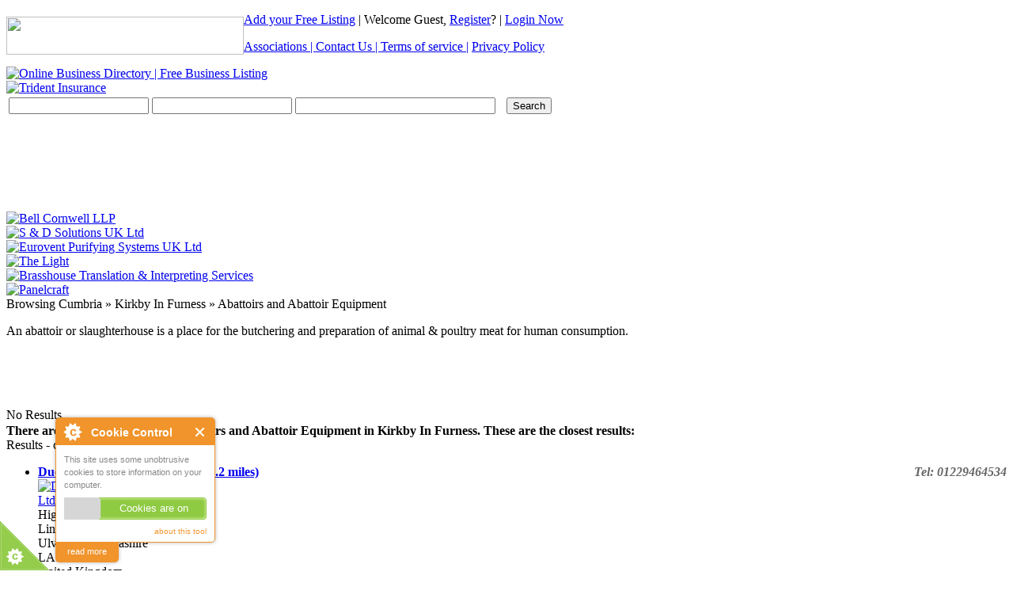

--- FILE ---
content_type: text/html; charset=UTF-8
request_url: https://www.memberlinks.co.uk/member/abattoirs-and-abattoir-equipment/locations/cumbria/kirkby-in-furness/
body_size: 5901
content:
<!DOCTYPE html PUBLIC "-//W3C//DTD XHTML 1.0 Transitional//EN" "http://www.w3.org/TR/xhtml1/DTD/xhtml1-transitional.dtd">
<html dir="ltr" xmlns="http://www.w3.org/1999/xhtml" xml:lang="en" lang="en">
	<head>
		<meta http-equiv="Content-Type" content="text/html; charset=UTF-8" />
		<meta name="msvalidate.01" content="337D02A5CC49615464F5842D734141EF" />
		<meta name="description" content="Abattoirs and Abattoir Equipment Kirkby In Furness" />
<meta name="keywords" content="Abattoirs and Abattoir Equipment Kirkby In Furness" />		<title>Abattoirs and Abattoir Equipment - Kirkby In Furness - Cumbria | MemberLinks</title>
		<link rel="icon" href="https://www.memberlinks.co.uk/template/default/images/favicon.ico" type="image/x-icon" />
		<link rel="shortcut icon" href="https://www.memberlinks.co.uk/template/default/images/favicon.ico" type="image/x-icon" />
		<link rel="canonical" href="https://www.memberlinks.co.uk/member/abattoirs-and-abattoir-equipment/locations/cumbria/kirkby-in-furness/" />		<link rel="stylesheet" type="text/css" href="https://www.memberlinks.co.uk/includes/jquery/jquery.css" />
<link rel="stylesheet" type="text/css" href="https://www.memberlinks.co.uk/template/default_child/css.css" />
<link rel="stylesheet" type="text/css" href="https://www.memberlinks.co.uk/modules/plugins/cpmd_keyword_autocomplete/autocomplete/jquery_autocomplete.css" />
		<link rel="stylesheet" type="text/css" href="/template/default_child/jquery.editable-select.css" />
		<script type="text/javascript" src="https://ajax.googleapis.com/ajax/libs/jquery/1.7.2/jquery.min.js"></script>
<script type="text/javascript" src="https://ajax.googleapis.com/ajax/libs/jqueryui/1.8.18/jquery-ui.min.js"></script>
<script type="text/javascript" src="https://www.memberlinks.co.uk/includes/javascript_global.js"></script>
<script type="text/javascript" src="https://www.memberlinks.co.uk/template/default_child/javascript.js"></script>
<script type="text/javascript" src="https://www.memberlinks.co.uk/modules/plugins/cpmd_keyword_autocomplete/autocomplete/jquery_autocomplete.js"></script>
<script type="text/javascript">
//<![CDATA[
$(window).load(function(){$.ajaxSetup({url:"https://www.memberlinks.co.uk/ajax.php",type:"POST",data:{from_pmd:"2186acd7da9605c712deac6152fb096f"}});$.getScript("https://www.memberlinks.co.uk/cron.php?type=javascript");});
//]]>
</script>

<script type="text/javascript">
		$().ready(function() {
			$("#keyword").autocomplete("https://www.memberlinks.co.uk/modules/plugins/cpmd_keyword_autocomplete/autocomplete/keyword_list.php", { width: 260, matchContains: true,  selectFirst: false});
			$("#location").autocomplete("https://www.memberlinks.co.uk/modules/plugins/cpmd_keyword_autocomplete/autocomplete/location_keyword_list.php", { width: 260, matchContains: true,  selectFirst: false});
		});	</script>
		<script type="text/javascript" src="/includes/jquery/jquery.editable-select.js"></script>
		<script src="/js/cookieControl-5.1.min.js" type="text/javascript"></script>
				<script type="text/javascript">
			var _gaq = _gaq || [];
			_gaq.push(['_setAccount', 'UA-34424153-1']);
			_gaq.push(['_trackPageview']);
			(function() {
				var ga = document.createElement('script'); ga.type = 'text/javascript'; ga.async = true;
				ga.src = ('https:' == document.location.protocol ? 'https://ssl' : 'https://www') + '.google-analytics.com/ga.js';
				var s = document.getElementsByTagName('script')[0]; s.parentNode.insertBefore(ga, s);
			})();
		</script>
		
		 
		<style type="text/css">
			#header .nav .toplinks a {
				font-size: 16px;
			}
		</style>
	</head>
	<body >
				<div id="wrapper">
			<div id="header">
				<div style="float:left; margin-top:5px;">
					<img src="/template/default_child/images/social.png" width="300" height="48" border="0" usemap="#Map" />
					<map name="Map" id="Map">
						<area shape="rect" coords="11,3,60,45" href="https://www.facebook.com/memberlinks.adverts" target="_blank" />
						<area shape="rect" coords="75,3,127,45" href="https://twitter.com/MemberLinks" target="_blank" />
					</map>
				</div>
				<div class="nav">
					<p>
						<span id="login-status">
							<a href="https://www.memberlinks.co.uk/compare.php">Add your Free Listing</a> | 
															Welcome Guest, <a href="https://www.memberlinks.co.uk/members/user_account_add.php">Register</a>? | <a href="https://www.memberlinks.co.uk/members/index.php">Login Now</a>
													</span>
						<div class="toplinks" ><a href="https://www.memberlinks.co.uk/page.php?id=4">Associations | </a><a href="https://www.memberlinks.co.uk/contact.php">Contact Us | </a> <a href="https://www.memberlinks.co.uk/pages/terms-of-service.html">Terms of service</a><a href="https://www.memberlinks.co.uk/compare.php"> |</a> <a href="https://www.memberlinks.co.uk/pages/privacy-policy.html">Privacy Policy</a></div>
					</p>
				</div>
				<a href="https://www.memberlinks.co.uk" title="Online Business Directory | Free Business Listing"><img id="logo" src="https://www.memberlinks.co.uk/template/default_child/images/logo.png" border="0" alt="Online Business Directory | Free Business Listing" /></a>
				<div id="header-banner"><a href="https://www.memberlinks.co.uk/out.php?banner_id=163" target="_blank"><img id="banner163" class="banner_type1" src="https://www.memberlinks.co.uk/files/banner/163.jpg?random=1508330097" width="500" height="63" border="0" alt="Trident Insurance" /></a></div>
			</div>
			<div id="center" class="column">
				<!-- MIDDLE COLUMN -->
									<div class="box">
						<div class="box-body">
							<div class="box-side">
								<div class="box-content">
									<div id="searchform">
    <div class="form-container">
        <form action="https://www.memberlinks.co.uk/search_results.php" method="get">
            <table>
                <tr>
                    <td><input type="text" value="" id="keyword" name="keyword" class="text" /></td>
                    <td>
                        <input type="text" value="" id="location" name="location" class="text" />                        <!-- <select id="location_id" name="location_id" class="select"><option value=""></option><option value="832">Aberdeenshire</option><option value="849">Angus</option><option value="858">Argyll</option><option value="875">Avon</option><option value="891">Ayrshire</option><option value="918">Banffshire</option><option value="925">Bedfordshire</option><option value="935">Berkshire</option><option value="955">Berwickshire</option><option value="963">Buckinghamshire</option><option value="985">Caithness</option><option value="994">Cambridgeshire</option><option value="1013">Channel Islands</option><option value="1016">Cheshire</option><option value="1061">Clackmannanshire</option><option value="1068">Cleveland</option><option value="1077">Clwyd</option><option value="1106">Cornwall</option><option value="1143">County Antrim</option><option value="1165">County Armagh</option><option value="1168">County Down</option><option value="1181">County Durham</option><option value="1199">County Fermanagh</option><option value="1201">County Londonderry</option><option value="1208">County Tyrone</option><option value="1219">Cumbria</option><option value="1258">Derbyshire</option><option value="1278">Devon</option><option value="1334">Dorset</option><option value="1357">Dumfriesshire</option><option value="1370">Dunbartonshire</option><option value="1376">Dyfed</option><option value="1422">East Lothian</option><option value="1432">East Sussex</option><option value="2172">East Yorkshire</option><option value="1464">Essex</option><option value="1519">Fife</option><option value="1536">Flintshire</option><option value="1555">Glamorgan</option><option value="1558">Gloucestershire</option><option value="1588">Greater London</option><option value="1601">Gwent</option><option value="1615">Gwynedd</option><option value="1668">Hampshire</option><option value="1724">Herefordshire</option><option value="1731">Hertfordshire</option><option value="1776">Inverness-shire</option><option value="1800">Isle Of Arran</option><option value="1803">Isle Of Bute</option><option value="1806">Isle Of Cumbrae</option><option value="1809">Isle Of Harris</option><option value="1813">Isle Of Islay</option><option value="1819">Isle Of Lewis</option><option value="1829">Isle Of Man</option><option value="1840">Isle Of Orkney</option><option value="1843">Isle Of Skye</option><option value="1846">Isle Of South Uist</option><option value="1849">Isle Of Wight</option><option value="1862">Isles Of Scilly</option><option value="1867">Kent</option><option value="1932">Kincardineshire</option><option value="1936">Kirkcudbrightshire</option><option value="1941">Lanarkshire</option><option value="1960">Lancashire</option><option value="2011">Leicestershire</option><option value="2025">Lincolnshire</option><option value="2044">Merseyside</option><option value="2060">Mid Glamorgan</option><option value="2080">Middlesex</option><option value="2118">Midlothian</option><option value="2141">Morayshire</option><option value="2148">Norfolk</option><option value="2846">North Humberside</option><option value="2469">North Lincolnshire</option><option value="2187">North Yorkshire</option><option value="2216">Northamptonshire</option><option value="2226">Northumberland</option><option value="2251">Nottinghamshire</option><option value="2261">Orkney</option><option value="2265">Oxfordshire</option><option value="2287">Peeblesshire</option><option value="2292">Perthshire</option><option value="2314">Powys</option><option value="2337">Renfrewshire</option><option value="2363">Ross-shire</option><option value="2382">Roxburghshire</option><option value="2388">Selkirkshire</option><option value="2393">Shetland Islands</option><option value="2395">Shropshire</option><option value="2415">Somerset</option><option value="2450">South Glamorgan</option><option value="2848">South Humberside</option><option value="2479">South Yorkshire</option><option value="2496">Staffordshire</option><option value="2511">Stirlingshire</option><option value="2521">Suffolk</option><option value="2544">Surrey</option><option value="2620">Sutherland</option><option value="2630">Tyne and Wear</option><option value="2651">Warwickshire</option><option value="2667">West Glamorgan</option><option value="2681">West Lothian</option><option value="2691">West Midlands</option><option value="2733">West Sussex</option><option value="2758">West Yorkshire</option><option value="2787">Wigtownshire</option><option value="2790">Wiltshire</option><option value="2810">Worcestershire</option></select> -->
                    </td>
                    <td><input type="title" name="alpha" value="" style="margin-right:10px; width:245px;"></td>
                    <!--<td><select id="zip_miles" name="zip_miles" class="select"><option value="" selected="selected">-</option><option value="5">5</option><option value="10">10</option><option value="25">25</option><option value="50">50</option><option value="100">100</option></select></td>-->
                    <td>
                <input type="submit" id="submit_search" name="submit_search" class="btn submit" value="Search" /></td>
                </tr>
            </table>
        </form>
    </div>

    <span id="search-list" style="margin-left:5px;"><script type="text/javascript"><!--
            google_ad_client = "ca-pub-3982184684650620";
            /* Search Bar Text */
            google_ad_slot = "7986444742";
            google_ad_width = 468;
            google_ad_height = 60;
            //-->
	</script>
	<script type="text/javascript"
            src="https://pagead2.googlesyndication.com/pagead/show_ads.js">
	</script><span style="color:#fff;"></span></span>
    <div id="recent_searches">
        <script type="text/javascript"><!--
            google_ad_client = "ca-pub-3982184684650620";
            /* Search Bar Text */
            google_ad_slot = "7986444742";
            google_ad_width = 468;
            google_ad_height = 60;
            //-->
        </script>
        <script type="text/javascript"
                src="https://pagead2.googlesyndication.com/pagead/show_ads.js">
        </script>

            </div>
</div>
<script type="text/javascript" language="javascript">
    /*
     $(function() {
     $('.select').editableSelect(
     {
     bg_iframe: true,
     onSelect: function(list_item) {
     alert('List item text: '+ list_item.text());
     // 'this' is a reference to the instance of EditableSelect
     // object, so you have full access to everything there
     alert('Input value: '+ this.text.val());
     },
     case_sensitive: false, // If set to true, the user has to type in an exact
     // match for the item to get highlighted
     items_then_scroll: 10 // If there are more than 10 items, display a scrollbar
     }
     );
     var select = $('.select:first');
     var instances = select.editableSelectInstances();
     });

     function valueupdate(letter, target){
     var selectObj = document.getElementById(target).options;
     var letterlength = letter.value.length;
     for(var i = 1; i< selectObj.length; i++){
     if(selectObj[i].innerHTML.substr(0, letterlength) === letter.value){
     selectObj.selectedIndex = i;
     return;
     }
     }
     }*/
</script>
<script type="text/javascript">
    $.ajax({
        url: "https://api.ipdata.co/",
        jsonpCallback: "callback",
        dataType: "jsonp",
        success: function (location) {
            $('#location').val(location.city);
        }
    });
</script>
								</div>
							</div>
						</div>
						<div class="box-footer">
							<div class="box-side"></div>
						</div>
					</div>
								<!-- END MIDDLE COLUMN -->
				<div id="main-banners">
					<div class="banner first"><a href="https://www.memberlinks.co.uk/out.php?banner_id=116" target="_blank"><img id="banner116" class="banner_type2" src="https://www.memberlinks.co.uk/files/banner/116.jpg?random=1466504553" width="150" height="60" border="0" alt="Bell Cornwell LLP" /></a></div>
					<div class="banner"><a href="https://www.memberlinks.co.uk/out.php?banner_id=140" target="_blank"><img id="banner140" class="banner_type2" src="https://www.memberlinks.co.uk/files/banner/140.jpg?random=1513673997" width="150" height="60" border="0" alt="S & D Solutions UK Ltd" /></a></div>
					<div class="banner"><a href="https://www.memberlinks.co.uk/out.php?banner_id=119" target="_blank"><img id="banner119" class="banner_type2" src="https://www.memberlinks.co.uk/files/banner/119.jpg?random=1495704857" width="150" height="60" border="0" alt="Eurovent Purifying Systems UK Ltd" /></a></div>
					<div class="banner"><a href="https://www.memberlinks.co.uk/out.php?banner_id=182" target="_blank"><img id="banner182" class="banner_type2" src="https://www.memberlinks.co.uk/files/banner/182.jpg?random=1554453203" width="150" height="60" border="0" alt="The Light" /></a></div>
					<div class="banner"><a href="https://www.memberlinks.co.uk/out.php?banner_id=165" target="_blank"><img id="banner165" class="banner_type2" src="https://www.memberlinks.co.uk/files/banner/165.jpg?random=1513672237" width="150" height="60" border="0" alt="Brasshouse Translation & Interpreting Services" /></a></div>
					<div class="banner last"><a href="https://www.memberlinks.co.uk/out.php?banner_id=55" target="_blank"><img id="banner55" class="banner_type2" src="https://www.memberlinks.co.uk/files/banner/55.jpg?random=1363789290" width="150" height="60" border="0" alt="Panelcraft" /></a></div>
				</div>
			</div><div id="container">
		<div id="center-lower" class="column">
		<div class="box-content">
		<div class="content">
			<div class="box-header">
		Browsing					Cumbria &raquo;					Kirkby In Furness &raquo;					Abattoirs and Abattoir Equipment			</div>
    <p>An abattoir or slaughterhouse is a place for the butchering and preparation of animal &amp; poultry meat for human consumption.</p><br /><br />
<br class="clear" />
    <br />
	<div id="listing_no_results" style="height:20px;">
		No Results	</div>
	<div>
		<strong>There are no exact matches for Abattoirs and Abattoir Equipment in Kirkby In Furness. These are the closest results:</strong>
	</div>
	<div class="listing_results_nearby">
	<span class="pagination box-header">
    Results <strong> - </strong> of  </span>
<ul class="listing_results">
    <li class="listing_result_category">
    <!--
				    -->
		<div class="listing_results_listing">
		<!--
			<div class="listing_results_rating">
        <ul class="star-rating">
            <li class="current-rating" style="width:0px;">0</li>
        </ul></div>
		-->
        <div class="listing_results_title" style="font-size:16px; font-weight:bold;"><a href="https://www.memberlinks.co.uk/duerden-wholesale-meats-ltd.html"><span class="listing_default">Duerden Wholesale Meats Ltd   (4.2 miles)</span></a>  							<span style="float:right;font-size: 16px;font-weight: bold;font-style: italic;color: #666;">Tel: 01229464534</span>
					</div>
		<div class="listing_results_logo">
										<a href="https://www.memberlinks.co.uk/duerden-wholesale-meats-ltd.html"><img style="max-height:100px;max-width:200px;" border="0" src="https://www.memberlinks.co.uk/template/default_child/images/noimage.gif" alt="Duerden Wholesale Meats Ltd   (4.2 miles)" /></a>
					</div>
		<div style="clear:left;" class="listing_results_address">
			High Henning<br />
Lindal<br />
Ulverston, Lancashire <br />
 LA12 0LT<br />
United Kingdom<br />
		</div>
        <div class="other-categories">
			Duerden Wholesale Meats Ltd   (4.2 miles) is listed in:<br />
							<img src="https://www.memberlinks.co.uk/template/default/images/arrow.gif" alt="" />&nbsp;<a class="" href="https://www.memberlinks.co.uk/member/abattoirs-and-abattoir-equipment/">Abattoirs and Abattoir Equipment</a><br />
			            																				<img src="https://www.memberlinks.co.uk/template/default/images/arrow.gif" alt="" />&nbsp;<a href="/member/abattoirs-and-abattoir-equipment/locations/lancashire/">Abattoirs and Abattoir Equipment in Lancashire</a><br />
					
		
																															<img src="https://www.memberlinks.co.uk/template/default/images/arrow.gif" alt="" />&nbsp;<a href="/member/abattoirs-and-abattoir-equipment/locations/lancashire/ulverston/">Abattoirs and Abattoir Equipment in Ulverston</a><br />
					</div>
		<!-- AddThis Button BEGIN -->
			<div class="addthis_toolbox addthis_default_style ">
				<a class="addthis_button_preferred_1"></a>
				<a class="addthis_button_preferred_2"></a>
				<a class="addthis_button_preferred_3"></a>
				<a class="addthis_button_preferred_4"></a>
				<a class="addthis_button_compact"></a>
				<a class="addthis_counter addthis_bubble_style"></a>
			</div>
			<script type="text/javascript" src="http://s7.addthis.com/js/250/addthis_widget.js#pubid=xa-502d06020a0ded6d"></script>
		<!-- AddThis Button END -->
		<br />
		<br />
		<br />
		<div class="listing_results_description">
			 Abattoirs and Abattoir Equipment in Ulverston, Abattoirs and Abattoir Equipment in Lancashire		</div>
	</div>
</li><li class="listing_result_category">
    <!--
				    -->
		<div class="listing_results_listing">
		<!--
			<div class="listing_results_rating">
        <ul class="star-rating">
            <li class="current-rating" style="width:0px;">0</li>
        </ul></div>
		-->
        <div class="listing_results_title" style="font-size:16px; font-weight:bold;"><a href="https://www.memberlinks.co.uk/duerden.html"><span class="listing_default">Duerden   (5.6 miles)</span></a>  							<span style="float:right;font-size: 16px;font-weight: bold;font-style: italic;color: #666;">Tel: 01229465619</span>
					</div>
		<div class="listing_results_logo">
										<a href="https://www.memberlinks.co.uk/duerden.html"><img style="max-height:100px;max-width:200px;" border="0" src="https://www.memberlinks.co.uk/template/default_child/images/noimage.gif" alt="Duerden   (5.6 miles)" /></a>
					</div>
		<div style="clear:left;" class="listing_results_address">
			Church Cottage<br />
Vicarage Mews, Lindal<br />
Ulverston, Lancashire <br />
 LA12 0LT<br />
United Kingdom<br />
		</div>
        <div class="other-categories">
			Duerden   (5.6 miles) is listed in:<br />
							<img src="https://www.memberlinks.co.uk/template/default/images/arrow.gif" alt="" />&nbsp;<a class="" href="https://www.memberlinks.co.uk/member/abattoirs-and-abattoir-equipment/">Abattoirs and Abattoir Equipment</a><br />
			            																				<img src="https://www.memberlinks.co.uk/template/default/images/arrow.gif" alt="" />&nbsp;<a href="/member/abattoirs-and-abattoir-equipment/locations/lancashire/">Abattoirs and Abattoir Equipment in Lancashire</a><br />
					
		
																															<img src="https://www.memberlinks.co.uk/template/default/images/arrow.gif" alt="" />&nbsp;<a href="/member/abattoirs-and-abattoir-equipment/locations/lancashire/ulverston/">Abattoirs and Abattoir Equipment in Ulverston</a><br />
					</div>
		<!-- AddThis Button BEGIN -->
			<div class="addthis_toolbox addthis_default_style ">
				<a class="addthis_button_preferred_1"></a>
				<a class="addthis_button_preferred_2"></a>
				<a class="addthis_button_preferred_3"></a>
				<a class="addthis_button_preferred_4"></a>
				<a class="addthis_button_compact"></a>
				<a class="addthis_counter addthis_bubble_style"></a>
			</div>
			<script type="text/javascript" src="http://s7.addthis.com/js/250/addthis_widget.js#pubid=xa-502d06020a0ded6d"></script>
		<!-- AddThis Button END -->
		<br />
		<br />
		<br />
		<div class="listing_results_description">
			 Abattoirs and Abattoir Equipment in Ulverston, Abattoirs and Abattoir Equipment in Lancashire		</div>
	</div>
</li><li class="listing_result_category">
    <!--
				    -->
		<div class="listing_results_listing">
		<!--
			<div class="listing_results_rating">
        <ul class="star-rating">
            <li class="current-rating" style="width:0px;">0</li>
        </ul></div>
		-->
        <div class="listing_results_title" style="font-size:16px; font-weight:bold;"><a href="https://www.memberlinks.co.uk/airey.html"><span class="listing_default">Airey   (10.3 miles)</span></a>  							<span style="float:right;font-size: 16px;font-weight: bold;font-style: italic;color: #666;">Tel: 01539531237</span>
					</div>
		<div class="listing_results_logo">
										<a href="https://www.memberlinks.co.uk/airey.html"><img style="max-height:100px;max-width:200px;" border="0" src="https://www.memberlinks.co.uk/template/default_child/images/noimage.gif" alt="Airey   (10.3 miles)" /></a>
					</div>
		<div style="clear:left;" class="listing_results_address">
			Snowdrop Villa<br />
Ayside<br />
Grange Over Sands, Cumbria <br />
 LA11 6JE<br />
United Kingdom<br />
		</div>
        <div class="other-categories">
			Airey   (10.3 miles) is listed in:<br />
							<img src="https://www.memberlinks.co.uk/template/default/images/arrow.gif" alt="" />&nbsp;<a class="" href="https://www.memberlinks.co.uk/member/abattoirs-and-abattoir-equipment/">Abattoirs and Abattoir Equipment</a><br />
			            																				<img src="https://www.memberlinks.co.uk/template/default/images/arrow.gif" alt="" />&nbsp;<a href="/member/abattoirs-and-abattoir-equipment/locations/cumbria/">Abattoirs and Abattoir Equipment in Cumbria</a><br />
					
		
																															<img src="https://www.memberlinks.co.uk/template/default/images/arrow.gif" alt="" />&nbsp;<a href="/member/abattoirs-and-abattoir-equipment/locations/cumbria/grange-over-sands/">Abattoirs and Abattoir Equipment in Grange Over Sands</a><br />
					</div>
		<!-- AddThis Button BEGIN -->
			<div class="addthis_toolbox addthis_default_style ">
				<a class="addthis_button_preferred_1"></a>
				<a class="addthis_button_preferred_2"></a>
				<a class="addthis_button_preferred_3"></a>
				<a class="addthis_button_preferred_4"></a>
				<a class="addthis_button_compact"></a>
				<a class="addthis_counter addthis_bubble_style"></a>
			</div>
			<script type="text/javascript" src="http://s7.addthis.com/js/250/addthis_widget.js#pubid=xa-502d06020a0ded6d"></script>
		<!-- AddThis Button END -->
		<br />
		<br />
		<br />
		<div class="listing_results_description">
			 Abattoirs and Abattoir Equipment in Grange Over Sands, Abattoirs and Abattoir Equipment in Cumbria		</div>
	</div>
</li><li class="listing_result_category">
    <!--
				    -->
		<div class="listing_results_listing">
		<!--
			<div class="listing_results_rating">
        <ul class="star-rating">
            <li class="current-rating" style="width:0px;">0</li>
        </ul></div>
		-->
        <div class="listing_results_title" style="font-size:16px; font-weight:bold;"><a href="https://www.memberlinks.co.uk/robinson-mitchells-ltd.html"><span class="listing_default">Robinson Mitchells Ltd   (29.2 miles)</span></a>  							<span style="float:right;font-size: 16px;font-weight: bold;font-style: italic;color: #666;">Tel: 01524261144</span>
					</div>
		<div class="listing_results_logo">
										<a href="https://www.memberlinks.co.uk/robinson-mitchells-ltd.html"><img style="max-height:100px;max-width:200px;" border="0" src="https://www.memberlinks.co.uk/template/default_child/images/noimage.gif" alt="Robinson Mitchells Ltd   (29.2 miles)" /></a>
					</div>
		<div style="clear:left;" class="listing_results_address">
			Over Raygill<br />
Ingleton<br />
Carnforth, Lancashire <br />
 LA6 3DS<br />
United Kingdom<br />
		</div>
        <div class="other-categories">
			Robinson Mitchells Ltd   (29.2 miles) is listed in:<br />
							<img src="https://www.memberlinks.co.uk/template/default/images/arrow.gif" alt="" />&nbsp;<a class="" href="https://www.memberlinks.co.uk/member/abattoirs-and-abattoir-equipment/">Abattoirs and Abattoir Equipment</a><br />
			            																				<img src="https://www.memberlinks.co.uk/template/default/images/arrow.gif" alt="" />&nbsp;<a href="/member/abattoirs-and-abattoir-equipment/locations/lancashire/">Abattoirs and Abattoir Equipment in Lancashire</a><br />
					
		
																															<img src="https://www.memberlinks.co.uk/template/default/images/arrow.gif" alt="" />&nbsp;<a href="/member/abattoirs-and-abattoir-equipment/locations/lancashire/carnforth/">Abattoirs and Abattoir Equipment in Carnforth</a><br />
					</div>
		<!-- AddThis Button BEGIN -->
			<div class="addthis_toolbox addthis_default_style ">
				<a class="addthis_button_preferred_1"></a>
				<a class="addthis_button_preferred_2"></a>
				<a class="addthis_button_preferred_3"></a>
				<a class="addthis_button_preferred_4"></a>
				<a class="addthis_button_compact"></a>
				<a class="addthis_counter addthis_bubble_style"></a>
			</div>
			<script type="text/javascript" src="http://s7.addthis.com/js/250/addthis_widget.js#pubid=xa-502d06020a0ded6d"></script>
		<!-- AddThis Button END -->
		<br />
		<br />
		<br />
		<div class="listing_results_description">
			 Abattoirs and Abattoir Equipment in Carnforth, Abattoirs and Abattoir Equipment in Lancashire		</div>
	</div>
</li><li class="listing_result_category">
    <!--
				    -->
		<div class="listing_results_listing">
		<!--
			<div class="listing_results_rating">
        <ul class="star-rating">
            <li class="current-rating" style="width:0px;">0</li>
        </ul></div>
		-->
        <div class="listing_results_title" style="font-size:16px; font-weight:bold;"><a href="https://www.memberlinks.co.uk/robinson-mitchells-ltd-carnforth.html"><span class="listing_default">Robinson Mitchells Ltd (Carnforth)   (29.2 miles)</span></a>  							<span style="float:right;font-size: 16px;font-weight: bold;font-style: italic;color: #666;">Tel: 01524263022</span>
					</div>
		<div class="listing_results_logo">
										<a href="https://www.memberlinks.co.uk/robinson-mitchells-ltd-carnforth.html"><img style="max-height:100px;max-width:200px;" border="0" src="https://www.memberlinks.co.uk/template/default_child/images/noimage.gif" alt="Robinson Mitchells Ltd (Carnforth)   (29.2 miles)" /></a>
					</div>
		<div style="clear:left;" class="listing_results_address">
			Over Raygill<br />
Ingleton<br />
Carnforth, Lancashire <br />
 LA6 3DS<br />
United Kingdom<br />
		</div>
        <div class="other-categories">
			Robinson Mitchells Ltd (Carnforth)   (29.2 miles) is listed in:<br />
							<img src="https://www.memberlinks.co.uk/template/default/images/arrow.gif" alt="" />&nbsp;<a class="" href="https://www.memberlinks.co.uk/member/abattoirs-and-abattoir-equipment/">Abattoirs and Abattoir Equipment</a><br />
			            																				<img src="https://www.memberlinks.co.uk/template/default/images/arrow.gif" alt="" />&nbsp;<a href="/member/abattoirs-and-abattoir-equipment/locations/lancashire/">Abattoirs and Abattoir Equipment in Lancashire</a><br />
					
		
																															<img src="https://www.memberlinks.co.uk/template/default/images/arrow.gif" alt="" />&nbsp;<a href="/member/abattoirs-and-abattoir-equipment/locations/lancashire/carnforth/">Abattoirs and Abattoir Equipment in Carnforth</a><br />
					</div>
		<!-- AddThis Button BEGIN -->
			<div class="addthis_toolbox addthis_default_style ">
				<a class="addthis_button_preferred_1"></a>
				<a class="addthis_button_preferred_2"></a>
				<a class="addthis_button_preferred_3"></a>
				<a class="addthis_button_preferred_4"></a>
				<a class="addthis_button_compact"></a>
				<a class="addthis_counter addthis_bubble_style"></a>
			</div>
			<script type="text/javascript" src="http://s7.addthis.com/js/250/addthis_widget.js#pubid=xa-502d06020a0ded6d"></script>
		<!-- AddThis Button END -->
		<br />
		<br />
		<br />
		<div class="listing_results_description">
			 Abattoirs and Abattoir Equipment in Carnforth, Abattoirs and Abattoir Equipment in Lancashire		</div>
	</div>
</li><li class="listing_result_category">
    <!--
				    -->
		<div class="listing_results_listing">
		<!--
			<div class="listing_results_rating">
        <ul class="star-rating">
            <li class="current-rating" style="width:0px;">0</li>
        </ul></div>
		-->
        <div class="listing_results_title" style="font-size:16px; font-weight:bold;"><a href="https://www.memberlinks.co.uk/black-brow-abattoir-ltd.html"><span class="listing_default">Black Brow Abattoir Ltd   (44 miles)</span></a>  							<span style="float:right;font-size: 16px;font-weight: bold;font-style: italic;color: #666;">Tel: 01228711190</span>
					</div>
		<div class="listing_results_logo">
										<a href="https://www.memberlinks.co.uk/black-brow-abattoir-ltd.html"><img style="max-height:100px;max-width:200px;" border="0" src="https://www.memberlinks.co.uk/template/default_child/images/noimage.gif" alt="Black Brow Abattoir Ltd   (44 miles)" /></a>
					</div>
		<div style="clear:left;" class="listing_results_address">
			Black Brow<br />
Wiggonby<br />
Wigton, Cumbria <br />
 CA7 0JR<br />
United Kingdom<br />
		</div>
        <div class="other-categories">
			Black Brow Abattoir Ltd   (44 miles) is listed in:<br />
							<img src="https://www.memberlinks.co.uk/template/default/images/arrow.gif" alt="" />&nbsp;<a class="" href="https://www.memberlinks.co.uk/member/abattoirs-and-abattoir-equipment/">Abattoirs and Abattoir Equipment</a><br />
			            																				<img src="https://www.memberlinks.co.uk/template/default/images/arrow.gif" alt="" />&nbsp;<a href="/member/abattoirs-and-abattoir-equipment/locations/cumbria/">Abattoirs and Abattoir Equipment in Cumbria</a><br />
					
		
																															<img src="https://www.memberlinks.co.uk/template/default/images/arrow.gif" alt="" />&nbsp;<a href="/member/abattoirs-and-abattoir-equipment/locations/cumbria/wigton/">Abattoirs and Abattoir Equipment in Wigton</a><br />
					</div>
		<!-- AddThis Button BEGIN -->
			<div class="addthis_toolbox addthis_default_style ">
				<a class="addthis_button_preferred_1"></a>
				<a class="addthis_button_preferred_2"></a>
				<a class="addthis_button_preferred_3"></a>
				<a class="addthis_button_preferred_4"></a>
				<a class="addthis_button_compact"></a>
				<a class="addthis_counter addthis_bubble_style"></a>
			</div>
			<script type="text/javascript" src="http://s7.addthis.com/js/250/addthis_widget.js#pubid=xa-502d06020a0ded6d"></script>
		<!-- AddThis Button END -->
		<br />
		<br />
		<br />
		<div class="listing_results_description">
			 Abattoirs and Abattoir Equipment in Wigton, Abattoirs and Abattoir Equipment in Cumbria		</div>
	</div>
</li><li class="listing_result_category">
    <!--
				    -->
		<div class="listing_results_listing">
		<!--
			<div class="listing_results_rating">
        <ul class="star-rating">
            <li class="current-rating" style="width:0px;">0</li>
        </ul></div>
		-->
        <div class="listing_results_title" style="font-size:16px; font-weight:bold;"><a href="https://www.memberlinks.co.uk/e-j-duerden.html"><span class="listing_default">E J Duerden   (46.4 miles)</span></a>  							<span style="float:right;font-size: 16px;font-weight: bold;font-style: italic;color: #666;">Tel: 01282613859</span>
					</div>
		<div class="listing_results_logo">
										<a href="https://www.memberlinks.co.uk/e-j-duerden.html"><img style="max-height:100px;max-width:200px;" border="0" src="https://www.memberlinks.co.uk/template/default_child/images/noimage.gif" alt="E J Duerden   (46.4 miles)" /></a>
					</div>
		<div style="clear:left;" class="listing_results_address">
			531 Gisburn Road<br />
Blacko<br />
Nelson, Lancashire <br />
 BB9 6LZ<br />
United Kingdom<br />
		</div>
        <div class="other-categories">
			E J Duerden   (46.4 miles) is listed in:<br />
							<img src="https://www.memberlinks.co.uk/template/default/images/arrow.gif" alt="" />&nbsp;<a class="" href="https://www.memberlinks.co.uk/member/abattoirs-and-abattoir-equipment/">Abattoirs and Abattoir Equipment</a><br />
			            																				<img src="https://www.memberlinks.co.uk/template/default/images/arrow.gif" alt="" />&nbsp;<a href="/member/abattoirs-and-abattoir-equipment/locations/lancashire/">Abattoirs and Abattoir Equipment in Lancashire</a><br />
					
		
																															<img src="https://www.memberlinks.co.uk/template/default/images/arrow.gif" alt="" />&nbsp;<a href="/member/abattoirs-and-abattoir-equipment/locations/lancashire/nelson/">Abattoirs and Abattoir Equipment in Nelson</a><br />
					</div>
		<!-- AddThis Button BEGIN -->
			<div class="addthis_toolbox addthis_default_style ">
				<a class="addthis_button_preferred_1"></a>
				<a class="addthis_button_preferred_2"></a>
				<a class="addthis_button_preferred_3"></a>
				<a class="addthis_button_preferred_4"></a>
				<a class="addthis_button_compact"></a>
				<a class="addthis_counter addthis_bubble_style"></a>
			</div>
			<script type="text/javascript" src="http://s7.addthis.com/js/250/addthis_widget.js#pubid=xa-502d06020a0ded6d"></script>
		<!-- AddThis Button END -->
		<br />
		<br />
		<br />
		<div class="listing_results_description">
			 Abattoirs and Abattoir Equipment in Nelson, Abattoirs and Abattoir Equipment in Lancashire		</div>
	</div>
</li><li class="listing_result_category">
    <!--
				    -->
		<div class="listing_results_listing">
		<!--
			<div class="listing_results_rating">
        <ul class="star-rating">
            <li class="current-rating" style="width:0px;">0</li>
        </ul></div>
		-->
        <div class="listing_results_title" style="font-size:16px; font-weight:bold;"><a href="https://www.memberlinks.co.uk/west-scottish-lamb.html"><span class="listing_default">West Scottish Lamb   (48.5 miles)</span></a>  							<span style="float:right;font-size: 16px;font-weight: bold;font-style: italic;color: #666;">Tel: 01228819805</span>
					</div>
		<div class="listing_results_logo">
										<a href="https://www.memberlinks.co.uk/west-scottish-lamb.html"><img style="max-height:100px;max-width:200px;" border="0" src="https://www.memberlinks.co.uk/template/default_child/images/noimage.gif" alt="West Scottish Lamb   (48.5 miles)" /></a>
					</div>
		<div style="clear:left;" class="listing_results_address">
			Brunthill Road<br />
Kingstown Industrial Estate<br />
Carlisle, Cumbria <br />
 CA3 0EH<br />
United Kingdom<br />
		</div>
        <div class="other-categories">
			West Scottish Lamb   (48.5 miles) is listed in:<br />
							<img src="https://www.memberlinks.co.uk/template/default/images/arrow.gif" alt="" />&nbsp;<a class="" href="https://www.memberlinks.co.uk/member/abattoirs-and-abattoir-equipment/">Abattoirs and Abattoir Equipment</a><br />
			            																				<img src="https://www.memberlinks.co.uk/template/default/images/arrow.gif" alt="" />&nbsp;<a href="/member/abattoirs-and-abattoir-equipment/locations/cumbria/">Abattoirs and Abattoir Equipment in Cumbria</a><br />
					
		
																															<img src="https://www.memberlinks.co.uk/template/default/images/arrow.gif" alt="" />&nbsp;<a href="/member/abattoirs-and-abattoir-equipment/locations/cumbria/carlisle/">Abattoirs and Abattoir Equipment in Carlisle</a><br />
					</div>
		<!-- AddThis Button BEGIN -->
			<div class="addthis_toolbox addthis_default_style ">
				<a class="addthis_button_preferred_1"></a>
				<a class="addthis_button_preferred_2"></a>
				<a class="addthis_button_preferred_3"></a>
				<a class="addthis_button_preferred_4"></a>
				<a class="addthis_button_compact"></a>
				<a class="addthis_counter addthis_bubble_style"></a>
			</div>
			<script type="text/javascript" src="http://s7.addthis.com/js/250/addthis_widget.js#pubid=xa-502d06020a0ded6d"></script>
		<!-- AddThis Button END -->
		<br />
		<br />
		<br />
		<div class="listing_results_description">
			 Abattoirs and Abattoir Equipment in Carlisle, Abattoirs and Abattoir Equipment in Cumbria		</div>
	</div>
</li></ul>
<span class="pagination box-header">
    Results <strong> - </strong> of  </span>	</div>
	    <br />	</div>
	<style type="text/css">
.footertest1 {
	font-size: 16px;
}
</style>
			<div id="footer">
				<div class="footernav">
                
				  <div class="left">
                     <div class="toplinks" ><span class="footertest1"><a href="https://www.memberlinks.co.uk/page.php?id=4">Associations | </a><a href="https://www.memberlinks.co.uk/contact.php">Contact Us</a></span><a href="https://www.memberlinks.co.uk/contact.php" class="footertest1"> | </a> <span class="footertest1"><a href="https://www.memberlinks.co.uk/pages/terms-of-service.html">Terms of service</a></span> <span class="footertest1"><a href="https://www.memberlinks.co.uk/compare.php">|</a></span> <a href="https://www.memberlinks.co.uk/pages/privacy-policy.html" class="footertest1">Privacy Policy</a></div>
					  <a href="https://www.memberlinks.co.uk/compare.php">Add your Free Listing</a> | 
					  						  Welcome Guest, <a href="https://www.memberlinks.co.uk/members/user_account_add.php">Register</a>? | <a href="https://www.memberlinks.co.uk/members/index.php">Login Now</a>
					  					</div>
					<div class="right">
                                                Copyright &copy; Memberlinks Ltd, 2012. All rights reserved. Crafted by <a href="https://www.teknet.io" target="_blank">teknet.io</a>
						<a href="http://www.webutation.net/go/review/memberlinks.co.uk"><img src="https://www.memberlinks.co.uk/img/memberlinks.co.uk.png" width="158" height="44" border="0" /></a>
					</div>
				</div>
				<div class="clear"></div>
			</div>
		</div>
		<script type="text/javascript" src="/js/cookieswarning.js"></script>
					<noscript>
				<img src="https://www.memberlinks.co.uk/cron.php?type=image" alt="" border="0" />
			</noscript>
			</body>
</html></div>
</div>
</br>	
</div>
</div>

--- FILE ---
content_type: text/html; charset=utf-8
request_url: https://www.google.com/recaptcha/api2/aframe
body_size: 266
content:
<!DOCTYPE HTML><html><head><meta http-equiv="content-type" content="text/html; charset=UTF-8"></head><body><script nonce="HUk8dwEYe-YgaarjFazNsg">/** Anti-fraud and anti-abuse applications only. See google.com/recaptcha */ try{var clients={'sodar':'https://pagead2.googlesyndication.com/pagead/sodar?'};window.addEventListener("message",function(a){try{if(a.source===window.parent){var b=JSON.parse(a.data);var c=clients[b['id']];if(c){var d=document.createElement('img');d.src=c+b['params']+'&rc='+(localStorage.getItem("rc::a")?sessionStorage.getItem("rc::b"):"");window.document.body.appendChild(d);sessionStorage.setItem("rc::e",parseInt(sessionStorage.getItem("rc::e")||0)+1);localStorage.setItem("rc::h",'1769086785899');}}}catch(b){}});window.parent.postMessage("_grecaptcha_ready", "*");}catch(b){}</script></body></html>